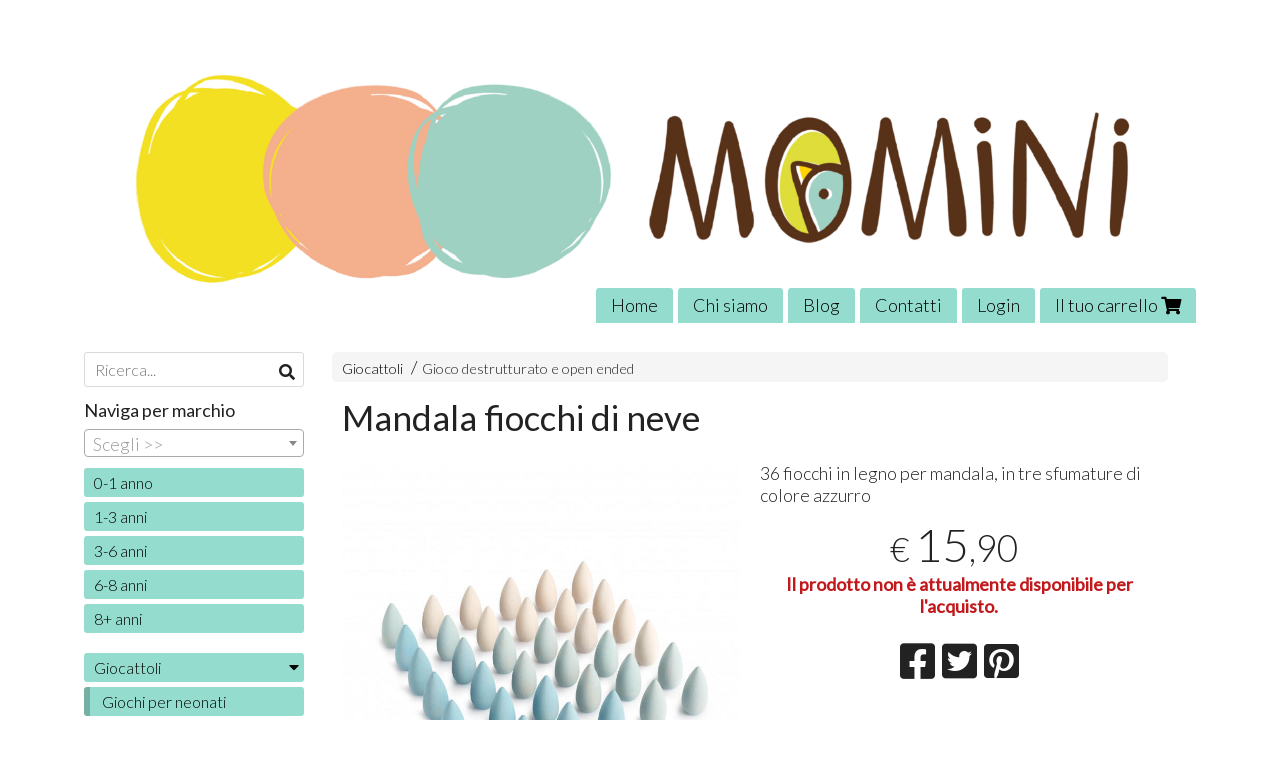

--- FILE ---
content_type: text/html; charset=utf-8
request_url: https://www.momini.it/it/giocattoli/mandala-fiocchi-di-neve
body_size: 10981
content:

<!DOCTYPE html>
<!--[if lt IE 7]>      <html class="no-js lt-ie9 lt-ie8 lt-ie7" lang="it"> <![endif]-->
<!--[if IE 7]>         <html class="no-js lt-ie9 lt-ie8" lang="it"> <![endif]-->
<!--[if IE 8]>         <html class="no-js lt-ie9" lang="it"> <![endif]-->
<!--[if gt IE 8]><!--> <html class="no-js" lang="it"> <!--<![endif]-->
<head>
  <meta charset="utf-8">
  <meta http-equiv="X-UA-Compatible" content="IE=edge">

  <title>Mandala fiocchi di neve</title>

  <meta name="description" content="Vendita online 36 fiocchi in legno per mandala, in tre sfumature di colore azzurro - Scopri il prezzo e acquistalo subito!" />
  <meta name="viewport" content="width=device-width, initial-scale=1">

    <link rel="icon" type="image/x-icon" href="https://ss-pics.s3.eu-west-1.amazonaws.com/si/10368/favicon-1677325048-default.png" />

  <meta property="og:title" content="Mandala fiocchi di neve" />
  <meta property="og:description" content="Vendita online 36 fiocchi in legno per mandala, in tre sfumature di colore azzurro - Scopri il prezzo e acquistalo subito!" />
  <meta property="og:type" content="website" />
  <meta property="og:site_name" content="Momini" />
  <meta property="og:image" content="https://ss-pics.s3.eu-west-1.amazonaws.com/files/2514117/page-Mandala-fiocchi-di-neve.jpg?1696943966" />
  <meta property="og:url" content="https://www.momini.it/it/giocattoli/mandala-fiocchi-di-neve" />

  <meta name="google-site-verification" content="Nue6EKzdknv1u_tOnVo04uSsOUgS5JVog_7QG1NpY_o" />

  

    <meta name="theme-color" content="#94DCCD" />

        <link rel="alternate" hreflang="x-default" href="https://www.momini.it/it/giocattoli/mandala-fiocchi-di-neve" />

    <link rel="canonical" href="https://www.momini.it/it/giocattoli/mandala-fiocchi-di-neve" />


  <link rel="stylesheet" href="https://cdn.scontrino.com/assets/simple-base-5f28893dc4065fa18197674ed8982c073b49ad4d45ba8928c47d492ec0d6aed2.css" />

  <script async src="https://cloud.umami.is/script.js" data-website-id="1da7b776-3e0e-4bbc-85e6-d020d69d6aa3"></script>


  <style type="text/css">
    
          .header-nav > li.active > a {
            background: #94DCCD;
          }

          .nav-col-list .level-1 .active > a,
          .nav-col-list .level-2 .active > a,
          .nav-col-list .level-1 > li.parent.opened.active > a,
          .nav-col-list .level-1 > li.parent-with-link.opened.active > a {
            background-color: #94DCCD !important;
            color: #000000 !important;
          }

          .lt-ie9 .nav-col-list .level-1 .active > a,
          .lt-ie9 .nav-col-list .level-2 .active > a,
          .lt-ie9 .nav-col-list .level-1 > li.parent.opened.active > a,
          .lt-ie9 .nav-col-list .level-1 > li.parent-with-link.opened.active > a {
            background-color: #94DCCD !important;
            color: #000000 !important;
          }

          .btn-custom,
          .btn-small-custom,
          .basket-total-alert span {
            background: #94DCCD !important;
            color: #000000 !important;
          }

          .btn-custom:hover,
          .btn-custom:focus,
          .btn-custom.active,
          .btn-small-custom:hover,
          .btn-small-custom:focus,
          .btn-small-custom.active {
            background: #76b0a4;
            color: #000000 !important;
          }

          .search-hits .item-price-special .item-price-current,
          .main-listing .item-price-special .item-price-current,
          .sidebar .item-price-special .item-price-current,
          .custom-block .item-price-special .item-price-current,
          .extra-listing .item-price-special .item-price-current,
          .content-main .custom-block.custom-block-carousel-products .item-price-special .item-price-current {
            background: #94DCCD;
            color: #000000 !important;
          }

          .content-main .custom-block .listing-item .item-info:hover .feedbacks-row-name,
          .content-main .custom-block .custom-block-carousel-feedback-item .item-info:hover .feedbacks-row-name,
          .sidebar .custom-block .listing-item .item-info:hover .feedbacks-row-name,
          .sidebar .custom-block .custom-block-carousel-feedback-item .item-info:hover .feedbacks-row-name {
            color: #94DCCD;
          }

          .content-main .custom-block .listing-item a:hover .articles-row-title,
          .content-main .custom-block .custom-block-carousel-latestarticles-item a:hover .articles-row-title,
          .content-main .custom-block a.articles-row:hover > .articles-row-title,
          .sidebar .custom-block .listing-item a:hover .articles-row-title,
          .sidebar .custom-block .custom-block-carousel-latestarticles-item a:hover .articles-row-title {
            color: #94DCCD;
          }

          .product-note {
            color: #94DCCD;
          }

          .pagination .current {
            background-color: #94DCCD;
            color: #000000 !important;
          }

          /*--- Algolia ---*/
          .ais-range-slider--connect {
            background: #94DCCD;
          }

          .ais-range-slider--handle {
            border: 1px solid #94DCCD;
          }

          .ais-hierarchical-menu--item__active > div > a,
          .ais-menu--item__active > div > a {
            color: #94DCCD;
          }
        
          .custom-block-products .item-price-special .item-price-current {
            background: #94DCCD !important;
          }
        
            .header-nav .level-1 > li > a {
              background: #94DCCD;
              color: #000000 !important;
            }

            .header-nav .level-1 > li > a:hover {
              background: #76b0a4 !important;
              color: #000000 !important;
            }

            .no-header .header-top .header-graphic {
              border-bottom: 3px solid #94DCCD;
            }

            .mobile-nav {
              background: #94DCCD;
            }

            .mobile-nav .mobile-titlebar span,
            .mobile-nav i {
              color: #000000 !important;
            }
          
            .nav-col-list .level-2 a,
            .nav-col-list .level-1 > li > a {
              color: #fff;
              background-color: #94DCCD;
            }

            .nav-col-list .level-2 .category-list a,
            .nav-col-list .level-1 > li.parent.category-list > a,
            .nav-col-list .level-1 > li.parent-with-link.category-list > a,
            .nav-col-list .level-1 > li.category-list > a,
            .nav-col-list .level-1 > li.header-nav-menu.category-list > a,
            .nav-col-list .level-1 > li.vendor-list > a {
              background: #94DCCD !important;
              color: #000000 !important;
            }

            .nav-col-list .level-1 .active > a,
            .nav-col-list .level-2 .active > a,
            .nav-col-list .level-1 > li.parent.opened.active > a,
            .nav-col-list .level-1 > li.parent-with-link.opened.active > a,
            .nav-col-list .level-1 > li > a:hover,
            .nav-col-list .level-1 > li.parent > a:hover,
            .nav-col-list .level-1 > li.parent-with-link > a:hover,
            .nav-col-list .level-1 > li.active > a,
            .nav-col-list .level-2 a:hover {
              background-color: #76b0a4 !important;
              color: #000000 !important;
            }

            .nav-col-list .level-2 a {
              border-left: 6px solid #76b0a4;
            }

            .nav-col-list .haschild > a:after, .nav-col-list .parent > a:after,
            .nav-col-list .haschild > a:after, .nav-col-list .parent-with-link > a:after {
              color: #000000 !important;
            }
          
            .footer .container {
              background: #94DCCD;
              color: #000000 !important;
            }

            .footer h3 {
              border-bottom: 1px solid #000000;
            }

            .footer a {
              color: #000000 !important;
            }

            .footer .footer-products-toggle {
              color: #000000 !important;
              border-top: 1px solid #000000;
            }
            @media (max-width: 767px) {
              .footer .footer-shop li {
                border-bottom: 1px solid #000000 !important;
              }
            }
          
          .header-top .header-graphic {
            background: #FFFFFF;
          }
          .header-top .header-alt {
            color: #333333;
          }
        .header-top .container,
        .header-top .header-graphic {
          background: transparent !important;
        }

    
  </style>



  <link rel='preconnect' href='https://fonts.googleapis.com'>
<link rel='preconnect' href='https://fonts.gstatic.com' crossorigin>
<link href='https://fonts.googleapis.com/css2?family=Lato:ital,wght@0,300;0,400;1,300;1,400&display=swap' rel='stylesheet'>

  <style>
    body, .btn, .search-input-text, .basket-quantity-container .basket-item-quantity, .basket-items-table th {
      font-family: 'Lato', sans-serif; font-weight: 300;
    }
    b, strong, h3, h4, h5, h6, .search-results .ais-RefinementList-showMore, .search-results .ais-HierarchicalMenu-showMore, .mobile-menu-container .level-2 .back {
      font-family: 'Lato', sans-serif; font-weight: 400;
    }
    .page-product1 .product-name, .page-product2 .product-name, .page-product3 .product-name, .page-title, .product-name, .banner, h1, h2, .static-header, .header .header-mobile-top a {
      font-family: 'Lato', sans-serif; font-weight: 400;
    }
  </style>

  <!--[if lt IE 9]>
    <script src="https://cdnjs.cloudflare.com/ajax/libs/selectivizr/1.0.2/selectivizr-min.js"></script>
    <script src="https://cdnjs.cloudflare.com/ajax/libs/html5shiv/3.7.2/html5shiv.min.js"></script>
    <script src="https://cdnjs.cloudflare.com/ajax/libs/respond.js/1.4.2/respond.min.js"></script>
  <![endif]-->
  <script>function on_page_load(o){window.jQuery?o():setTimeout(function(){on_page_load(o)},50)}</script>


  <script async src="https://www.googletagmanager.com/gtag/js?id=UA-24317998-1"></script>
  <script>
    window.dataLayer = window.dataLayer || [];
    function gtag(){dataLayer.push(arguments);}
    gtag('js', new Date());

    gtag('config', 'UA-24317998-1', { 'anonymize_ip': true, 'custom_map': {'dimension1': 'Account', 'dimension2': 'UserType'} }); gtag('event', 'shop_data', { 'Account': '10368', 'UserType': 'Anonymous', 'send_to': 'UA-24317998-1' }); 

  </script>


    <!-- Google Tag Manager -->
    <script>(function(w,d,s,l,i){w[l]=w[l]||[];w[l].push({'gtm.start':
    new Date().getTime(),event:'gtm.js'});var f=d.getElementsByTagName(s)[0],
    j=d.createElement(s),dl=l!='dataLayer'?'&l='+l:'';j.async=true;j.src=
    'https://www.googletagmanager.com/gtm.js?id='+i+dl;f.parentNode.insertBefore(j,f);
    })(window,document,'script','dataLayer','G-RQTS2553LM');</script>
    <!-- End Google Tag Manager -->

</head>

<body data-current='cat-94933' class="listing-thumb2 page-product3 block_image_copy">


    <!-- Google Tag Manager (noscript) -->
    <noscript><iframe src="https://www.googletagmanager.com/ns.html?id=G-RQTS2553LM"
    height="0" width="0" style="display:none;visibility:hidden"></iframe></noscript>
    <!-- End Google Tag Manager (noscript) -->


  <div class="admin-notice">
    <a href="#" class="close"><i class="fa fa-times" aria-hidden="true"></i></a>
    <a href="/admin" class="text" target="_blank">Accesso al pannello di amministrazione dell'eshop >> (Questo messaggio lo vedi solo tu!)</a>
  </div>

  <header>
    <div class="header header-type-top">
      <div class="header-top">
        <div class="container clearfix">

          <nav>
            <div class="header-nav boxed">
              <ul class="level-1">
                <li class="header-nav-menu"><a href="/it/">Home</a></li><li class="header-nav-menu"><a href="/it/about">Chi siamo</a></li><li class="header-nav-menu"><a href="/it/blog">Blog</a></li><li class="header-nav-menu"><a href="/it/contacts">Contatti</a></li><li class="header-nav-menu login"><a href="/it/login">Login</a></li><li class="header-nav-menu cart"><a href="/it/cart">Il tuo carrello <i class='fa fa-shopping-cart'> <sub></sub></i></a></li>
              </ul>
            </div>
          </nav>

          <div class="header-graphic">
            
                  <a class="header-top" href="/it/" title="Momini"><img class="header-image" src="https://ss-pics.s3.eu-west-1.amazonaws.com/ti/111356/default-header_macchie.png?1677578229" /></a>
          </div>

        </div>
      </div>

      <div class="mobile-nav">
        <div class="mobile-titlebar"><span><a href="/it/">Momini</span></a></div>
        <div class="mobile-icons">
          <i class="fa fa-bars menu-general" rel="header-nav"></i>
          <a href="/it/cart"><i class="fa fa-shopping-cart menu-cart"><sub></sub></i></a>
        </div>
      </div>


    </div>
  </header>

  <div class="page-wrapper">
    <div class="container clearfix">
      <div class="content-wrapper clearfix">
        <div class="content-main-wrapper">
          <div class="content-main">

            

<section>

    <div class='category-bread'><ol class='category-path'><li><a title='Giocattoli' href='/it/giocattoli/'>Giocattoli</a></li><li><a title='Gioco destrutturato e open ended' href='/it/giocattoli/gioco-destrutturato-e-open-ended/'>Gioco destrutturato e open ended</a></li></ol></div>
    <script type="application/ld+json"> {"@context": "http://schema.org", "@type": "BreadcrumbList", "itemListElement": [{"@type": "ListItem", "position": 1, "item": {"@id": "https://www.momini.it/it/giocattoli/", "name": "Giocattoli"} },{"@type": "ListItem", "position": 2, "item": {"@id": "https://www.momini.it/it/giocattoli/gioco-destrutturato-e-open-ended/", "name": "Gioco destrutturato e open ended"} }  ] } </script>

  <article itemprop="text"><div class="main-product" data-product="895180">
    <div itemscope itemtype="http://schema.org/Product">


      <div class="product-data clearfix">

          <h1 class="product-name" itemprop="name">Mandala fiocchi di neve</h1>

        <div class="product-info">

          <meta itemprop='brand' content='Grapat'/>
          <meta itemprop='manufacturer' content='Grapat'/>

          <div class="product-brief" itemprop="description">
            <p>36 fiocchi in legno per mandala, in tre sfumature di colore azzurro</p>
          </div>


          <div class="product-buy ">
            <div class="product-add">

                  <div class="product-offer" itemprop="offers" itemscope itemtype="http://schema.org/Offer">
                    <meta itemprop="priceCurrency" content="EUR"/>
                    <meta itemprop="price" content="15.9" />

                    <div class="item-price-container  ">
                      <div class="item-price-current">
                        <span class="price-currency">€</span><span
                          plc="--"
                          pls="--"
                          class="price-value">15,90</span>
                      </div>
                      <div class="item-price-barred">
                        <span
                          pl="--"
                          class="price-value">15,90</span>
                      </div>
                    </div>

                    <p class="bold-red">
                      Il prodotto non è attualmente disponibile per l'acquisto.
                    </p>
                  </div>

            </div>
          </div>
            <div class="customshare-wrap product-buy-social">
  <ul class="customshare-list">
    <li>
      <a class="customshare-link" href="https://www.facebook.com/sharer/sharer.php?u=https%3A%2F%2Fwww.momini.it%2Fit%2Fgiocattoli%2Fmandala-fiocchi-di-neve&t=Mandala%20fiocchi%20di%20neve" target="_blank">
        <i class="fab fa-facebook-square"></i>
      </a>
    </li>
    <li>
      <a class="customshare-link" href='https://twitter.com/intent/tweet?original_referer=https%3A%2F%2Fwww.momini.it%2Fit%2Fgiocattoli%2Fmandala-fiocchi-di-neve&text=Mandala%20fiocchi%20di%20neve%20https%3A%2F%2Fwww.momini.it%2Fit%2Fgiocattoli%2Fmandala-fiocchi-di-neve' target="_blank">
        <i class="fab fa-twitter-square"></i>
      </a>
    </li>
    <li>
      <a class="customshare-link" href="https://pinterest.com/pin/create/button/?url=https%3A%2F%2Fwww.momini.it%2Fit%2Fgiocattoli%2Fmandala-fiocchi-di-neve&media=https://ss-pics.s3.eu-west-1.amazonaws.com/files/2514117/large-Mandala-fiocchi-di-neve.jpg?1696943966&description=Mandala%20fiocchi%20di%20neve" data-pin-do="buttonPin" data-pin-config="above" target="_blank">
        <i class="fab fa-pinterest-square"></i>
      </a>
    </li>
    <li class="mobile-share">
      <a href="whatsapp://send?text=Mandala%20fiocchi%20di%20neve%20https%3A%2F%2Fwww.momini.it%2Fit%2Fgiocattoli%2Fmandala-fiocchi-di-neve" data-text="Mandala%20fiocchi%20di%20neve" data-href="https%3A%2F%2Fwww.momini.it%2Fit%2Fgiocattoli%2Fmandala-fiocchi-di-neve" target="_top" onclick="window.parent.null">
        <i class="fab fa-whatsapp-square"></i>
      </a>
    </li>
    <li class="telegram_btn mobile-share">
      <a href="https://telegram.me/share/url?url=https%3A%2F%2Fwww.momini.it%2Fit%2Fgiocattoli%2Fmandala-fiocchi-di-neve" target="_top" onclick="window.parent.null">
        <i class="fab fa-telegram-plane"></i>
      </a>
    </li>
  </ul>
</div>


        </div>

        <div class="product-images">
          <div class="slider">
              <div class="slide-item">
                <a class="zoom" href="https://ss-pics.s3.eu-west-1.amazonaws.com/files/2514117/large-Mandala-fiocchi-di-neve.jpg?1678529431" title="Mandala fiocchi di neve">
                  <img src="https://ss-pics.s3.eu-west-1.amazonaws.com/files/2514117/page-Mandala-fiocchi-di-neve.jpg?1678529431" alt="Mandala fiocchi di neve" itemprop="image"/>
                </a>
              </div>
              <div class="slide-item">
                <a class="zoom" href="https://ss-pics.s3.eu-west-1.amazonaws.com/files/2514118/large-Mandala-fiocchi-di-neve2.jpg?1678529432" title="Mandala fiocchi di neve">
                  <img src="https://ss-pics.s3.eu-west-1.amazonaws.com/files/2514118/page-Mandala-fiocchi-di-neve2.jpg?1678529432" alt="Mandala fiocchi di neve" itemprop="image"/>
                </a>
              </div>
              <div class="slide-item">
                <a class="zoom" href="https://ss-pics.s3.eu-west-1.amazonaws.com/files/2514119/large-Mandala-fiocchi-di-neve3.jpg?1678529433" title="Mandala fiocchi di neve">
                  <img src="https://ss-pics.s3.eu-west-1.amazonaws.com/files/2514119/page-Mandala-fiocchi-di-neve3.jpg?1678529433" alt="Mandala fiocchi di neve" itemprop="image"/>
                </a>
              </div>

          </div>
        </div>
      </div>



      <div class="product-details" itemprop="description">
              <div class='custom-block custom-block-text' id='cb-1218838'><p style="text-align: justify;">36&nbsp;fiocchi&nbsp;in legno per mandala, in tre&nbsp;sfumature di colore&nbsp;azzurro.</p><p style="text-align: justify;"><span>La parola mandala&nbsp;viene dal sanscrito e si traduce letteralmente con&nbsp;disco o centro&nbsp;ma anche unità. I mandala possono avere diverse forme, tonda, quadrata, ecc. &nbsp;ma sono sempre realizzati attorno ad un punto centrale perché tutto parte dal centro. Possono essere più o meno complessi, ma sono sempre organizzati a partire da un centro che si apre verso l'infinito.</span></p><p style="text-align: justify;"><span>Le loose parts di Grapat offrono l'opportunità di esperienze sensoriali uniche, l'assemblaggio di bellissimi mandala incoraggerà lo sviluppo di capacità motorie fini e insegnerà ai più piccoli la simmetria, la manualità fine, la composizione armonica. Per tutti creare un mandala costituisce un momento di grande concentrazione e armonia, che contribuisce a liberare la mente e a ritrovare calma e ridurre lo stress.</span></p><p style="text-align: justify;"><span>Gli elementi possono essere combinati con altre loose parts, anche prese dalla natura come sassolini, legnetti, fiori, foglie sia nei mandala, che come elementi per la creazione di ambientazioni per piccoli mondi. Le loose parts sono inoltre utilissime per giochi matematici e di classificazione e anche nel gioco simbolico.</span></p><p><u>MISURE</u>: 40 mm</p><p><u>ETÀ CONSIGLIATA</u>&nbsp;a partire dai 36 MESI</p><p style="text-align: justify;"><br></p><p style="text-align: justify;"><strong><em><span>Grapat</span></em></strong><em><span> è un’azienda catalana a conduzione famigliare che produce giocattoli seguendo processi artigianali, con materie prime grezze provenienti da foreste PEFC, coloranti naturali che lasciano intravedere le venature del legno e cere e oli dai colori vibranti. I prodotti sono realizzati a mano, in un laboratorio circondato da terra, fuoco, fiumi e tanti bambini, che quotidianamente ispirano giocattoli che hanno l’unico scopo di far giocare i bambini, lentamente, senza indicazioni o regole.</span></em></p><p style="text-align: justify;"><em><span>I giochi Grapat incoraggiano i bambini a far fiorire la loro immaginazione, esplorare i materiali e l’interazione tra le forme. Sono elementi che non hanno un utilizzo predeterminato e che possono essere utilizzati in modo libero e creativo. Si combinano tra loro adattandosi a modalità di gioco diverse a seconda del momento, dell’età e della fantasia dei bambini.</span></em></p><p style="text-align: justify;"><em><span>Questi giocattoli possono essere proposti fin dalla prima infanzia come materiali euristici per poi adattare e arricchire la loro funzione mano a mano che il bambino cresce diventando parte del gioco simbolico o elementi per giochi di costruzione, giochi creativi o giochi di classificazione o qualsiasi cosa la fantasia voglia farli diventare!</span></em></p><p style="text-align: justify;"><em>​</em></p></div>

      </div>

        <div class="customshare-wrap product-bottom-social">
  <ul class="customshare-list">
    <li>
      <a class="customshare-link" href="https://www.facebook.com/sharer/sharer.php?u=https%3A%2F%2Fwww.momini.it%2Fit%2Fgiocattoli%2Fmandala-fiocchi-di-neve&t=Mandala%20fiocchi%20di%20neve" target="_blank">
        <i class="fab fa-facebook-square"></i>
      </a>
    </li>
    <li>
      <a class="customshare-link" href='https://twitter.com/intent/tweet?original_referer=https%3A%2F%2Fwww.momini.it%2Fit%2Fgiocattoli%2Fmandala-fiocchi-di-neve&text=Mandala%20fiocchi%20di%20neve%20https%3A%2F%2Fwww.momini.it%2Fit%2Fgiocattoli%2Fmandala-fiocchi-di-neve' target="_blank">
        <i class="fab fa-twitter-square"></i>
      </a>
    </li>
    <li>
      <a class="customshare-link" href="https://pinterest.com/pin/create/button/?url=https%3A%2F%2Fwww.momini.it%2Fit%2Fgiocattoli%2Fmandala-fiocchi-di-neve&media=https://ss-pics.s3.eu-west-1.amazonaws.com/files/2514117/large-Mandala-fiocchi-di-neve.jpg?1696943966&description=Mandala%20fiocchi%20di%20neve" data-pin-do="buttonPin" data-pin-config="above" target="_blank">
        <i class="fab fa-pinterest-square"></i>
      </a>
    </li>
    <li class="mobile-share">
      <a href="whatsapp://send?text=Mandala%20fiocchi%20di%20neve%20https%3A%2F%2Fwww.momini.it%2Fit%2Fgiocattoli%2Fmandala-fiocchi-di-neve" data-text="Mandala%20fiocchi%20di%20neve" data-href="https%3A%2F%2Fwww.momini.it%2Fit%2Fgiocattoli%2Fmandala-fiocchi-di-neve" target="_top" onclick="window.parent.null">
        <i class="fab fa-whatsapp-square"></i>
      </a>
    </li>
    <li class="telegram_btn mobile-share">
      <a href="https://telegram.me/share/url?url=https%3A%2F%2Fwww.momini.it%2Fit%2Fgiocattoli%2Fmandala-fiocchi-di-neve" target="_top" onclick="window.parent.null">
        <i class="fab fa-telegram-plane"></i>
      </a>
    </li>
  </ul>
</div>



      <div class="product-social-footer clearfix"></div>
      <div class="product-buy-footer clearfix"></div>
    </div>
  </div></article>

    <section>
	<div class="extra-listing clearfix">


  	<div class="extra-note">
      <strong>Continua lo shopping!</strong> scopri altri prodotti della sezione <a href="/it/giocattoli/gioco-destrutturato-e-open-ended/">gioco destrutturato e open ended</a> 
        o di
        <a href="/it/grapat/">Grapat</a>
  	</div>

	</div>
</section>

</section>




              <div class="before-footer">
                    <div class='custom-block custom-block-recently-viewed' id='cb-1214626'>
      <h3 class='custom-block-title'><span>Visti di recente</span></h3>
      <div class="custom-block-recently-viewed-content"> </div>
    </div>

              </div>
          </div>
        </div>

        <div class="nav-col">
  <div class="search">
    <form action="/it/search" method="get">
      <input type="text" name="q" class="search-input-text" id="q" placeholder="Ricerca..." autocomplete="off" autocorrect="off" autocapitalize="off" spellcheck="false">
      <div class="search-input-icons">
        <i class="icon-search fa fa-search"></i>
        <i class="icon-search-voice fa fa-microphone"></i>
      </div>
    </form>
  </div>

  <div class="brands">
      <strong>Naviga per marchio</strong>
      <select name="brands" id="brands">
        <option value=""></option>
          <option value="/it/artistica/">Artistica</option>
          <option value="/it/asmodee/">Asmodee</option>
          <option value="/it/avenue-mandarine/">Avenue Mandarine</option>
          <option value="/it/cc-hobby/">CC Hobby</option>
          <option value="/it/cercando-armonie/">Cercando Armonie</option>
          <option value="/it/clever-clixx/">Clever Clixx</option>
          <option value="/it/clixo/">Clixo</option>
          <option value="/it/connetix/">Connetix</option>
          <option value="/it/cranio-creations/">Cranio Creations</option>
          <option value="/it/creativamente/">CreativaMente</option>
          <option value="/it/devir/">Devir</option>
          <option value="/it/djeco/">Djeco</option>
          <option value="/it/dv-games/">Dv Games</option>
          <option value="/it/dv-giochi/">Dv Giochi</option>
          <option value="/it/egmont-toys/">Egmont Toys</option>
          <option value="/it/elis-design/">ElIS Design</option>
          <option value="/it/fatbrain/">Fatbrain</option>
          <option value="/it/ghenos-games/">Ghenos Games</option>
          <option value="/it/gigamic/">Gigamic</option>
          <option value="/it/grapat/">Grapat</option>
          <option value="/it/great-pretenders/">Great Pretenders</option>
          <option value="/it/grimm-s-spiel-und-holz-design/">Grimm&#39;s</option>
          <option value="/it/haba/">Haba</option>
          <option value="/it/hoppstar/">Hoppstar</option>
          <option value="/it/juegaconmigo/">Juegaconmigo</option>
          <option value="/it/lalaboom/">Lalaboom</option>
          <option value="/it/little-dutch/">Little Dutch</option>
          <option value="/it/logos/">Logos</option>
          <option value="/it/londji/">Londji</option>
          <option value="/it/lottie/">Lottie</option>
          <option value="/it/maileg/">Maileg</option>
          <option value="/it/makedo/">Makedo</option>
          <option value="/it/melissa-doug/">Melissa &amp; Doug</option>
          <option value="/it/moses/">Moses</option>
          <option value="/it/oekonorm/">Oekonorm</option>
          <option value="/it/okto/">Okto</option>
          <option value="/it/plan-toys/">Plan Toys</option>
          <option value="/it/play-go/">Play &amp; Go</option>
          <option value="/it/pomea-by-djeco/">Pomea by Djeco</option>
          <option value="/it/red-glove/">Red Glove</option>
          <option value="/it/scoot-and-ride/">Scoot and Ride</option>
          <option value="/it/taf-toys/">Taf Toys</option>
          <option value="/it/waytoplay/">Waytoplay</option>
      </select>

      <div id="mobile-brands">
       <ul id="mobile-brands-list" class="level-1"><li class="vendor-list parent"><a title="Marchi">Marchi</a><ul class="level-2"><li id="vendor-30690" class="vendor-list"><a title="Artistica" href="/it/artistica/">Artistica</a></li><li id="vendor-30689" class="vendor-list"><a title="Asmodee" href="/it/asmodee/">Asmodee</a></li><li id="vendor-27809" class="vendor-list"><a title="Avenue Mandarine" href="/it/avenue-mandarine/">Avenue Mandarine</a></li><li id="vendor-27670" class="vendor-list"><a title="CC Hobby" href="/it/cc-hobby/">CC Hobby</a></li><li id="vendor-28461" class="vendor-list"><a title="Cercando Armonie" href="/it/cercando-armonie/">Cercando Armonie</a></li><li id="vendor-31458" class="vendor-list"><a title="Clever Clixx" href="/it/clever-clixx/">Clever Clixx</a></li><li id="vendor-28463" class="vendor-list"><a title="Clixo" href="/it/clixo/">Clixo</a></li><li id="vendor-26303" class="vendor-list"><a title="Connetix" href="/it/connetix/">Connetix</a></li><li id="vendor-30688" class="vendor-list"><a title="Cranio Creations" href="/it/cranio-creations/">Cranio Creations</a></li><li id="vendor-30686" class="vendor-list"><a title="CreativaMente" href="/it/creativamente/">CreativaMente</a></li><li id="vendor-30693" class="vendor-list"><a title="Devir" href="/it/devir/">Devir</a></li><li id="vendor-26314" class="vendor-list"><a title="Djeco" href="/it/djeco/">Djeco</a></li><li id="vendor-30694" class="vendor-list"><a title="Dv Games" href="/it/dv-games/">Dv Games</a></li><li id="vendor-30687" class="vendor-list"><a title="Dv Giochi" href="/it/dv-giochi/">Dv Giochi</a></li><li id="vendor-30691" class="vendor-list"><a title="Egmont Toys" href="/it/egmont-toys/">Egmont Toys</a></li><li id="vendor-31648" class="vendor-list"><a title="ElIS Design" href="/it/elis-design/">ElIS Design</a></li><li id="vendor-31284" class="vendor-list"><a title="Fatbrain" href="/it/fatbrain/">Fatbrain</a></li><li id="vendor-30695" class="vendor-list"><a title="Ghenos Games" href="/it/ghenos-games/">Ghenos Games</a></li><li id="vendor-30696" class="vendor-list"><a title="Gigamic" href="/it/gigamic/">Gigamic</a></li><li id="vendor-26201" class="vendor-list"><a title="Grapat" href="/it/grapat/">Grapat</a></li><li id="vendor-28502" class="vendor-list"><a title="Great Pretenders" href="/it/great-pretenders/">Great Pretenders</a></li><li id="vendor-26322" class="vendor-list"><a title="Grimm's" href="/it/grimm-s-spiel-und-holz-design/">Grimm's</a></li><li id="vendor-30692" class="vendor-list"><a title="Haba" href="/it/haba/">Haba</a></li><li id="vendor-26622" class="vendor-list"><a title="Hoppstar" href="/it/hoppstar/">Hoppstar</a></li><li id="vendor-27944" class="vendor-list"><a title="Juegaconmigo" href="/it/juegaconmigo/">Juegaconmigo</a></li><li id="vendor-31892" class="vendor-list"><a title="Lalaboom" href="/it/lalaboom/">Lalaboom</a></li><li id="vendor-27709" class="vendor-list"><a title="Little Dutch" href="/it/little-dutch/">Little Dutch</a></li><li id="vendor-30801" class="vendor-list"><a title="Logos" href="/it/logos/">Logos</a></li><li id="vendor-28464" class="vendor-list"><a title="Londji" href="/it/londji/">Londji</a></li><li id="vendor-28704" class="vendor-list"><a title="Lottie" href="/it/lottie/">Lottie</a></li><li id="vendor-27655" class="vendor-list"><a title="Maileg" href="/it/maileg/">Maileg</a></li><li id="vendor-28657" class="vendor-list"><a title="Makedo" href="/it/makedo/">Makedo</a></li><li id="vendor-28465" class="vendor-list"><a title="Melissa & Doug" href="/it/melissa-doug/">Melissa & Doug</a></li><li id="vendor-28466" class="vendor-list"><a title="Moses" href="/it/moses/">Moses</a></li><li id="vendor-28501" class="vendor-list"><a title="Oekonorm" href="/it/oekonorm/">Oekonorm</a></li><li id="vendor-31649" class="vendor-list"><a title="Okto" href="/it/okto/">Okto</a></li><li id="vendor-31285" class="vendor-list"><a title="Plan Toys" href="/it/plan-toys/">Plan Toys</a></li><li id="vendor-28462" class="vendor-list"><a title="Play & Go" href="/it/play-go/">Play & Go</a></li><li id="vendor-27586" class="vendor-list"><a title="Pomea by Djeco" href="/it/pomea-by-djeco/">Pomea by Djeco</a></li><li id="vendor-30697" class="vendor-list"><a title="Red Glove" href="/it/red-glove/">Red Glove</a></li><li id="vendor-26302" class="vendor-list"><a title="Scoot and Ride" href="/it/scoot-and-ride/">Scoot and Ride</a></li><li id="vendor-28913" class="vendor-list"><a title="Taf Toys" href="/it/taf-toys/">Taf Toys</a></li><li id="vendor-26623" class="vendor-list"><a title="Waytoplay" href="/it/waytoplay/">Waytoplay</a></li></ul></li></ul>
      </div>
  </div>

  <div class="nav-col-top">
    
  </div>

  <div class="nav-col-list boxed">
    <nav>
        <ul class="level-1"><li id='cat-98646' class='category-list '><a title="0-1 anno" href="/it/0-1-anno/">0-1 anno</a></li><li id='cat-94924' class='category-list '><a title="1-3 anni" href="/it/0-3-anni/">1-3 anni</a></li><li id='cat-94925' class='category-list '><a title="3-6 anni" href="/it/3-6-anni/">3-6 anni</a></li><li id='cat-94926' class='category-list '><a title="6-8 anni" href="/it/6-8-anni/">6-8 anni</a></li><li id='cat-94927' class='category-list '><a title="dagli 8 anni in su" href="/it/8-99-anni/">8+ anni</a></li><li id='cat-94928' class='category-list parent '><a title="Giocattoli" href="/it/giocattoli/">Giocattoli</a><ul class="level-2"><li id='cat-98384' class='category-list '><a title="Giochi per neonati" href="/it/giocattoli/giochi-per-neonati/">Giochi per neonati</a></li><li id='cat-94932' class='category-list '><a title="Primi giochi" href="/it/giocattoli/primi-giochi/">Primi giochi</a></li><li id='cat-94933' class='category-list '><a title="Gioco destrutturato e open ended" href="/it/giocattoli/gioco-destrutturato-e-open-ended/">Gioco destrutturato e open ended</a></li><li id='cat-94934' class='category-list '><a title="Musica e teatro" href="/it/giocattoli/musica-e-teatro/">Musica e teatro</a></li><li id='cat-94935' class='category-list '><a title="Costruzioni" href="/it/giocattoli/costruzioni/">Costruzioni</a></li><li id='cat-94936' class='category-list '><a title="Bambole e pupazzi" href="/it/giocattoli/bambole-e-pupazzi/">Bambole e pupazzi</a></li><li id='cat-94937' class='category-list '><a title="Piccoli mondi" href="/it/giocattoli/piccoli-mondi/">Piccoli mondi</a></li><li id='cat-94938' class='category-list '><a title="Gioco simbolico" href="/it/giocattoli/gioco-simbolico/">Gioco simbolico</a></li><li id='cat-94939' class='category-list '><a title="Giochi di società e di carte" href="/it/giocattoli/giochi-di-societa-e-di-carte/">Giochi di società e di carte</a></li><li id='cat-94940' class='category-list '><a title="Giochi di logica" href="/it/giocattoli/giochi-di-logica/">Giochi di logica</a></li><li id='cat-94941' class='category-list '><a title="Puzzle e giochi magnetici" href="/it/giocattoli/puzzle-e-giochi-magnetici/">Puzzle e giochi magnetici</a></li><li id='cat-94942' class='category-list '><a title="Macchinine, treni e co." href="/it/giocattoli/macchinine-treni-e-co/">Macchinine, treni & co.</a></li><li id='cat-94943' class='category-list '><a title="Giochi di movimento" href="/it/giocattoli/giochi-di-movimento/">Giochi di movimento</a></li><li id='cat-94944' class='category-list '><a title="Giochi all'aria aperta" href="/it/giocattoli/giochi-allaria-aperta/">Giochi all'aria aperta</a></li><li id='cat-95104' class='category-list '><a title="Imparare giocando" href="/it/giocattoli/imparare-giocando/">Imparare giocando</a></li><li id='cat-99035' class='category-list '><a title="" href="/it/giocattoli/capanne-e-rifugi/">Capanne e rifugi</a></li></ul></li><li id='cat-94929' class='category-list parent '><a title="Creatività" href="/it/creativita/">Creatività</a><ul class="level-2"><li id='cat-94945' class='category-list '><a title="Colori e materiali" href="/it/creativita/colori-e-materiali/">Colori e materiali</a></li><li id='cat-94946' class='category-list '><a title="Kit creativi per i piccoli" href="/it/creativita/kit-creativi-per-i-piccoli/">Kit creativi per i piccoli</a></li><li id='cat-94947' class='category-list '><a title="Kit creativi" href="/it/creativita/kit-creativi/">Kit creativi</a></li><li id='cat-98136' class='category-list '><a title="Fotocamere" href="/it/creativita/fotocamere/">Fotocamere</a></li><li id='cat-98642' class='category-list '><a title="Stickers e decalcomanie" href="/it/creativita/stickers-e-decalcomanie/">Stickers e decalcomanie</a></li><li id='cat-98644' class='category-list '><a title="Perle e bijoux" href="/it/creativita/perle-e-bijoux/">Perle e bijoux</a></li><li id='cat-98696' class='category-list '><a title="" href="/it/creativita/tatuaggi/">Tatuaggi</a></li></ul></li><li id='cat-94931' class='category-list parent '><a title="Accessori e decorazione" href="/it/accessori-e-decorazione/">Accessori e decorazione</a><ul class="level-2"><li id='cat-94948' class='category-list '><a title="Fare ordine" href="/it/accessori-e-decorazione/fare-ordine/">Fare ordine</a></li><li id='cat-94949' class='category-list '><a title="Pappa" href="/it/accessori-e-decorazione/pappa/">Pappa</a></li><li id='cat-99036' class='category-list '><a title="" href="/it/accessori-e-decorazione/carillon/">Carillon</a></li><li id='cat-94950' class='category-list '><a title="Decorare" href="/it/accessori-e-decorazione/decorare/">Decorare</a></li></ul></li><li id='cat-96418' class='category-list parent '><a title="Giochi e attività natalizi" href="/it/natale/">Natale</a><ul class="level-2"><li id='cat-97051' class='category-list '><a title="Tuttipazziperglielfazzi" href="/it/natale/tuttipazziperglielfazzi/">Tuttipazziperglielfazzi</a></li><li id='cat-97072' class='category-list '><a title="Calendari dell'avvento" href="/it/natale/calendari-dellavvento/">Calendari dell'avvento</a></li><li id='cat-97232' class='category-list '><a title="Giochi e attività natalizi" href="/it/natale/giochi-e-attivita-natalizi/">Giochi e attività natalizi</a></li></ul></li></ul>
    </nav>
  </div>

  <div class="nav-col-bottom">
        <div class='custom-block custom-block-image' id='cb-1419991'>
      <a href='https://drive.google.com/file/d/176M1INXQge9w5DDBxkdMpCBDhLVY7cX8/view?usp=drive_link'>
        <img src='https://ss-pics.s3.eu-west-1.amazonaws.com/ci/1419991/list-Copertina_iniziale.png?1762940246'/>
      </a>
    </div>
    <div class='custom-block custom-block-image' id='cb-1214965'>
      
        <img src='https://ss-pics.s3.eu-west-1.amazonaws.com/ci/1214965/list-spedizioni.jpg?1739176838'/>
      
    </div>
    <div class="custom-block custom-block-mailing_contact" id='cb-1218456'>
        <h3 class="custom-block-mailing_contact-title">
          <span>Restiamo in contatto</span>
        </h3>

        <div class="custom-block-mailing_contact-subtitle">
          <span>Iscrivendoti alla newsletter riceverai aggiornamenti, offerte speciali e contenuti esclusivi</span>
        </div>

      <form class="mailing_contact-block" id="new_mailing_contact" mailing_contact-block="738144c9-6c42-4ca4-9d50-2b934173b5d2" enctype="multipart/form-data" action="/it/mailing-contact" accept-charset="UTF-8" data-remote="true" method="post">
        <input type="hidden" name="mailing_contact-token" value="738144c9-6c42-4ca4-9d50-2b934173b5d2" />
        <div class="mailing_contact-block-notice"></div>

        <div class="mailing_contact-block-field">
          <input placeholder="Il tuo indirizzo e-mail" type="email" name="mailing_contact[email]" id="mailing_contact_email" />
          <input type="text" name="mailing_contact[repeat_email]" id="mailing_contact_repeat_email" />
        </div>

        <div class="mailing_contact-block-field">
          <button type="submit" class="btn btn-custom">
            Iscriviti
          </button>
        </div>
</form>    </div>

  </div>
</div>

      </div>
    </div>
  </div>

  <footer class="footer">
    <div class="container clearfix">

      <div class="footer-company">
  <h3>Momini</h3>
  
    <p>Dal 2011, selezioniamo con cura i giocattoli, libri, materiali creativi e accessori per la decorazione degli spazi dedicati ai bambini dei migliori marchi internazionali.
Qualità dei materiali, design accurato, sicurezza e gusto estetico sono le nostre linee guida, con una predilezione per i giocattoli creativi ed educativi in legno che stimolano la manualità e la fantasia dei bambini.</p>
</div>
      <div class="footer-shop">
  <h3>Negozio</h3>
  <ul>
    <li><a href="/it/">Home</a></li><li><a href="/it/about">Chi siamo</a></li><li><a href="/it/categories">Categorie</a></li><li class=" cart"><a href="/it/cart">Il tuo carrello <i class='fa fa-shopping-cart'> <sub></sub></i></a></li><li><a href="/it/privacy">Privacy e Cookies</a></li><li><a href="/it/legal">Condizioni di vendita</a></li>
  </ul>
</div>
      
      <div class="footer-products">
        <h3>Prodotti</h3>
      </div>

      <div class="footer-icons">
    <div class="footer-social">
      <ul>
        <li><a target="_blank" href="https://www.facebook.com/momini.forli/" title="Facebook"><i class="fab fa-facebook-square"></i></a></li>
        
        <li><a target="_blank" href="https://www.instagram.com/momini.forli/" title="Instagram"><i class="fab fa-instagram"></i></a></li>
        
        
        
      </ul>
    </div>

    <div class="footer-card">
      <ul>
        <li><i class="fab fa-cc-paypal"></i></li>
        <li><i class="fab fa-cc-visa"></i></li>
        <li><i class="fab fa-cc-mastercard"></i></li>
        <li><i class="fab fa-cc-amex"></i></li>
        <li><i class="fab fa-cc-discover"></i></li>
      </ul>
    </div>

  <div class="secure-website">
    <div class="secure-icon"><i class="fab fa-expeditedssl"></i></div>
    <div class="secure-text">
      <div class="secure-title">SSL-256</div>
      <span>Sito sicuro</span>
    </div>
  </div>

</div>

        <div class="carbon-free-link">
    <a href="/it/green-ecommerce">
      <i class="fab fa-pagelines"></i>
        <span>Questo eshop è green! Abbiamo adottato un albero di caoba per essere carbon-free. <u>Scopri il progetto</u></span>
    </a>
  </div>




<div class="footer-credits">
  <div>
    Momini - MOMINI SNC di Rosita Gottardo e Maya Beretta - P.Iva 03936150402
  </div>
  <div>
    Via Pelacano 4a - 47122 Forlì (FC) - Italia - +39054324927 - <a href='mailto:momini.forli@gmail.com'>momini.forli@gmail.com</a>
  </div>

  <div class="ecommerce-credits" style="display: block !important;">
    <a rel="nofollow" href="http://www.scontrino.com/?utm_source=www.momini.it&utm_medium=credits&utm_campaign=shop%20credits" target="_blank" title="Servizio e piattaforma software per la creazione del proprio sito e-commerce" style="display: inline-block !important;">Ecommerce creato con <u>Scontrino.com</u></a>
    <span class="footer-admin-login">
      - <a href="/admin" target="_blank"><u>Pannello di amministrazione</u></a>
    </span>
  </div>
</div>


    </div>
  </footer>

  

<script type="text/javascript">
  var pl = decodeURIComponent(document.cookie.replace(new RegExp("(?:(?:^|.*;)\\s*" + encodeURIComponent("pl").replace(/[\-\.\+\*]/g, "\\$&") + "\\s*\\=\\s*([^;]*).*$)|^.*$"), "$1"));switch(pl) {  case "febb07dadf885fc4bb132fd7b98701e7":  case "69fe27a6260cc36d74aa9aeb01705b84":  case "d142780270b9477eee05f1fe9b2ef609": document.write('<style type="text/css">.item-price-container { display: none; }</style>');  break;}translate = {        no_results: 'Nessun risultato',        choose: 'Scegli',        products: 'Prodotti',        message_sent_error: 'Errore nell\'invio del messaggio, ti preghiamo di riprovare',        search: 'Ricerca',        categories: 'Categorie prodotti',        price: 'Prezzo',        brands: 'Marchi',        search_no_results: 'Nessun risultato per la tua ricerca',        account_header: 'Il mio account'
      };theme_options = {        show_short_description: 'false',        browse_by_brands: 'true'      };idiom_position = '1';algolia_app_id = 'LN541M9KT0';algolia_api_key = 'NGQ0MjdjMjU2NWZjODFkZDQ2ZTM5ZDliNGI0OGQ4ZjRmMWI1YzU5MWI4OGFiZjQ1MTMyOWYwMTZjZTRlZDgxOGZhY2V0RmlsdGVycz1hbGdvbGlhX2luZGV4X3V1aWQlM0FkY2VjZDY2Ni02OTRjLTQ0MWEtOTI4MC01NDg1MWU4OTBlZmQ=';algolia_index = 'Product_production';var algolia_feat = 'vp4w01';var search_typo_tolerance = 'true';var is_multilingual = 'true';
</script>





  <script src="https://js.stripe.com/v3/"></script>



  <script type="text/javascript">
    var variants = new Array();
    var items_image_list = {};
    var text = new Array();
    text["msg_variant_available"] = "Disponibile";
    text["msg_variant_not_available"] = "Non disponibile";
    text["msg_select_options"] = "Seleziona";
  </script>


<script src="https://cdn.scontrino.com/assets/simple-base-7a7c86eddd02d2932997fb8f5950848903fa51d3220bce0551c24fbcaaf30298.js"></script>

  <script type="text/javascript">
    $(window).load(function() {
      init_variant_images_list();
    });
  </script>





  

</body>
</html>
